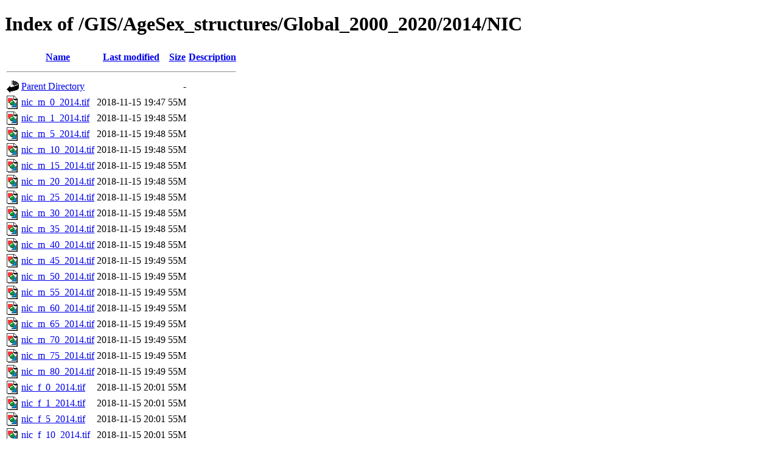

--- FILE ---
content_type: text/html;charset=ISO-8859-1
request_url: https://data.worldpop.org/GIS/AgeSex_structures/Global_2000_2020/2014/NIC/?C=M;O=A
body_size: 8689
content:
<!DOCTYPE html PUBLIC "-//W3C//DTD XHTML 1.0 Transitional//EN"
"http://www.w3.org/TR/xhtml1/DTD/xhtml1-transitional.dtd">
<html xmlns="http://www.w3.org/1999/xhtml">
 <head>
  <title>Index of /GIS/AgeSex_structures/Global_2000_2020/2014/NIC</title>
 </head>
 <body>
<h1>Index of /GIS/AgeSex_structures/Global_2000_2020/2014/NIC</h1>
  <table>
   <tr><th valign="top"><img src="/icons/blank.gif" alt="[ICO]" /></th><th><a href="?C=N;O=A">Name</a></th><th><a href="?C=M;O=D">Last modified</a></th><th><a href="?C=S;O=A">Size</a></th><th><a href="?C=D;O=A">Description</a></th></tr>
   <tr><th colspan="5"><hr /></th></tr>
<tr><td valign="top"><img src="/icons/back.gif" alt="[PARENTDIR]" /></td><td><a href="/GIS/AgeSex_structures/Global_2000_2020/2014/">Parent Directory</a></td><td>&nbsp;</td><td align="right">  - </td><td>&nbsp;</td></tr>
<tr><td valign="top"><img src="/icons/image2.gif" alt="[IMG]" /></td><td><a href="nic_m_0_2014.tif">nic_m_0_2014.tif</a></td><td align="right">2018-11-15 19:47  </td><td align="right"> 55M</td><td>&nbsp;</td></tr>
<tr><td valign="top"><img src="/icons/image2.gif" alt="[IMG]" /></td><td><a href="nic_m_1_2014.tif">nic_m_1_2014.tif</a></td><td align="right">2018-11-15 19:48  </td><td align="right"> 55M</td><td>&nbsp;</td></tr>
<tr><td valign="top"><img src="/icons/image2.gif" alt="[IMG]" /></td><td><a href="nic_m_5_2014.tif">nic_m_5_2014.tif</a></td><td align="right">2018-11-15 19:48  </td><td align="right"> 55M</td><td>&nbsp;</td></tr>
<tr><td valign="top"><img src="/icons/image2.gif" alt="[IMG]" /></td><td><a href="nic_m_10_2014.tif">nic_m_10_2014.tif</a></td><td align="right">2018-11-15 19:48  </td><td align="right"> 55M</td><td>&nbsp;</td></tr>
<tr><td valign="top"><img src="/icons/image2.gif" alt="[IMG]" /></td><td><a href="nic_m_15_2014.tif">nic_m_15_2014.tif</a></td><td align="right">2018-11-15 19:48  </td><td align="right"> 55M</td><td>&nbsp;</td></tr>
<tr><td valign="top"><img src="/icons/image2.gif" alt="[IMG]" /></td><td><a href="nic_m_20_2014.tif">nic_m_20_2014.tif</a></td><td align="right">2018-11-15 19:48  </td><td align="right"> 55M</td><td>&nbsp;</td></tr>
<tr><td valign="top"><img src="/icons/image2.gif" alt="[IMG]" /></td><td><a href="nic_m_25_2014.tif">nic_m_25_2014.tif</a></td><td align="right">2018-11-15 19:48  </td><td align="right"> 55M</td><td>&nbsp;</td></tr>
<tr><td valign="top"><img src="/icons/image2.gif" alt="[IMG]" /></td><td><a href="nic_m_30_2014.tif">nic_m_30_2014.tif</a></td><td align="right">2018-11-15 19:48  </td><td align="right"> 55M</td><td>&nbsp;</td></tr>
<tr><td valign="top"><img src="/icons/image2.gif" alt="[IMG]" /></td><td><a href="nic_m_35_2014.tif">nic_m_35_2014.tif</a></td><td align="right">2018-11-15 19:48  </td><td align="right"> 55M</td><td>&nbsp;</td></tr>
<tr><td valign="top"><img src="/icons/image2.gif" alt="[IMG]" /></td><td><a href="nic_m_40_2014.tif">nic_m_40_2014.tif</a></td><td align="right">2018-11-15 19:48  </td><td align="right"> 55M</td><td>&nbsp;</td></tr>
<tr><td valign="top"><img src="/icons/image2.gif" alt="[IMG]" /></td><td><a href="nic_m_45_2014.tif">nic_m_45_2014.tif</a></td><td align="right">2018-11-15 19:49  </td><td align="right"> 55M</td><td>&nbsp;</td></tr>
<tr><td valign="top"><img src="/icons/image2.gif" alt="[IMG]" /></td><td><a href="nic_m_50_2014.tif">nic_m_50_2014.tif</a></td><td align="right">2018-11-15 19:49  </td><td align="right"> 55M</td><td>&nbsp;</td></tr>
<tr><td valign="top"><img src="/icons/image2.gif" alt="[IMG]" /></td><td><a href="nic_m_55_2014.tif">nic_m_55_2014.tif</a></td><td align="right">2018-11-15 19:49  </td><td align="right"> 55M</td><td>&nbsp;</td></tr>
<tr><td valign="top"><img src="/icons/image2.gif" alt="[IMG]" /></td><td><a href="nic_m_60_2014.tif">nic_m_60_2014.tif</a></td><td align="right">2018-11-15 19:49  </td><td align="right"> 55M</td><td>&nbsp;</td></tr>
<tr><td valign="top"><img src="/icons/image2.gif" alt="[IMG]" /></td><td><a href="nic_m_65_2014.tif">nic_m_65_2014.tif</a></td><td align="right">2018-11-15 19:49  </td><td align="right"> 55M</td><td>&nbsp;</td></tr>
<tr><td valign="top"><img src="/icons/image2.gif" alt="[IMG]" /></td><td><a href="nic_m_70_2014.tif">nic_m_70_2014.tif</a></td><td align="right">2018-11-15 19:49  </td><td align="right"> 55M</td><td>&nbsp;</td></tr>
<tr><td valign="top"><img src="/icons/image2.gif" alt="[IMG]" /></td><td><a href="nic_m_75_2014.tif">nic_m_75_2014.tif</a></td><td align="right">2018-11-15 19:49  </td><td align="right"> 55M</td><td>&nbsp;</td></tr>
<tr><td valign="top"><img src="/icons/image2.gif" alt="[IMG]" /></td><td><a href="nic_m_80_2014.tif">nic_m_80_2014.tif</a></td><td align="right">2018-11-15 19:49  </td><td align="right"> 55M</td><td>&nbsp;</td></tr>
<tr><td valign="top"><img src="/icons/image2.gif" alt="[IMG]" /></td><td><a href="nic_f_0_2014.tif">nic_f_0_2014.tif</a></td><td align="right">2018-11-15 20:01  </td><td align="right"> 55M</td><td>&nbsp;</td></tr>
<tr><td valign="top"><img src="/icons/image2.gif" alt="[IMG]" /></td><td><a href="nic_f_1_2014.tif">nic_f_1_2014.tif</a></td><td align="right">2018-11-15 20:01  </td><td align="right"> 55M</td><td>&nbsp;</td></tr>
<tr><td valign="top"><img src="/icons/image2.gif" alt="[IMG]" /></td><td><a href="nic_f_5_2014.tif">nic_f_5_2014.tif</a></td><td align="right">2018-11-15 20:01  </td><td align="right"> 55M</td><td>&nbsp;</td></tr>
<tr><td valign="top"><img src="/icons/image2.gif" alt="[IMG]" /></td><td><a href="nic_f_10_2014.tif">nic_f_10_2014.tif</a></td><td align="right">2018-11-15 20:01  </td><td align="right"> 55M</td><td>&nbsp;</td></tr>
<tr><td valign="top"><img src="/icons/image2.gif" alt="[IMG]" /></td><td><a href="nic_f_15_2014.tif">nic_f_15_2014.tif</a></td><td align="right">2018-11-15 20:01  </td><td align="right"> 55M</td><td>&nbsp;</td></tr>
<tr><td valign="top"><img src="/icons/image2.gif" alt="[IMG]" /></td><td><a href="nic_f_20_2014.tif">nic_f_20_2014.tif</a></td><td align="right">2018-11-15 20:01  </td><td align="right"> 55M</td><td>&nbsp;</td></tr>
<tr><td valign="top"><img src="/icons/image2.gif" alt="[IMG]" /></td><td><a href="nic_f_25_2014.tif">nic_f_25_2014.tif</a></td><td align="right">2018-11-15 20:01  </td><td align="right"> 55M</td><td>&nbsp;</td></tr>
<tr><td valign="top"><img src="/icons/image2.gif" alt="[IMG]" /></td><td><a href="nic_f_30_2014.tif">nic_f_30_2014.tif</a></td><td align="right">2018-11-15 20:01  </td><td align="right"> 55M</td><td>&nbsp;</td></tr>
<tr><td valign="top"><img src="/icons/image2.gif" alt="[IMG]" /></td><td><a href="nic_f_35_2014.tif">nic_f_35_2014.tif</a></td><td align="right">2018-11-15 20:01  </td><td align="right"> 55M</td><td>&nbsp;</td></tr>
<tr><td valign="top"><img src="/icons/image2.gif" alt="[IMG]" /></td><td><a href="nic_f_40_2014.tif">nic_f_40_2014.tif</a></td><td align="right">2018-11-15 20:01  </td><td align="right"> 55M</td><td>&nbsp;</td></tr>
<tr><td valign="top"><img src="/icons/image2.gif" alt="[IMG]" /></td><td><a href="nic_f_45_2014.tif">nic_f_45_2014.tif</a></td><td align="right">2018-11-15 20:01  </td><td align="right"> 55M</td><td>&nbsp;</td></tr>
<tr><td valign="top"><img src="/icons/image2.gif" alt="[IMG]" /></td><td><a href="nic_f_50_2014.tif">nic_f_50_2014.tif</a></td><td align="right">2018-11-15 20:01  </td><td align="right"> 55M</td><td>&nbsp;</td></tr>
<tr><td valign="top"><img src="/icons/image2.gif" alt="[IMG]" /></td><td><a href="nic_f_55_2014.tif">nic_f_55_2014.tif</a></td><td align="right">2018-11-15 20:01  </td><td align="right"> 55M</td><td>&nbsp;</td></tr>
<tr><td valign="top"><img src="/icons/image2.gif" alt="[IMG]" /></td><td><a href="nic_f_60_2014.tif">nic_f_60_2014.tif</a></td><td align="right">2018-11-15 20:01  </td><td align="right"> 55M</td><td>&nbsp;</td></tr>
<tr><td valign="top"><img src="/icons/image2.gif" alt="[IMG]" /></td><td><a href="nic_f_65_2014.tif">nic_f_65_2014.tif</a></td><td align="right">2018-11-15 20:01  </td><td align="right"> 55M</td><td>&nbsp;</td></tr>
<tr><td valign="top"><img src="/icons/image2.gif" alt="[IMG]" /></td><td><a href="nic_f_70_2014.tif">nic_f_70_2014.tif</a></td><td align="right">2018-11-15 20:01  </td><td align="right"> 55M</td><td>&nbsp;</td></tr>
<tr><td valign="top"><img src="/icons/image2.gif" alt="[IMG]" /></td><td><a href="nic_f_75_2014.tif">nic_f_75_2014.tif</a></td><td align="right">2018-11-15 20:02  </td><td align="right"> 55M</td><td>&nbsp;</td></tr>
<tr><td valign="top"><img src="/icons/image2.gif" alt="[IMG]" /></td><td><a href="nic_f_80_2014.tif">nic_f_80_2014.tif</a></td><td align="right">2018-11-15 20:02  </td><td align="right"> 55M</td><td>&nbsp;</td></tr>
   <tr><th colspan="5"><hr /></th></tr>
</table>
</body></html>
